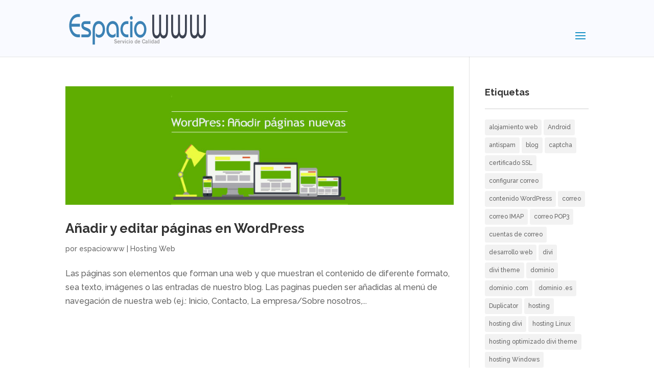

--- FILE ---
content_type: text/css
request_url: https://blog.espaciowww.com/wp-content/themes/divihijo/style.css?ver=4.27.5
body_size: 742
content:
/*
Theme Name: Divi hijo
Theme URI: http://espaciowww.us/plantilla5
Author: Maria
Author URI: http://espaciowww.com
Description: Tema hijo del tema Divi
Version: 1.0
Template: Divi
*/
@import url("../Divi/style.css");

.widgettitle {font-size:18px; padding-bottom:20px; border-bottom:solid 2px #e6e6e6; margin-bottom:20px;}

.et_pb_sidebar .et_pb_widget{margin-bottom:14%!important;}

.et_pb_blog_0.et_pb_module .et_pb_post{border:0px solid transparent!important;}

@media (max-width: 1300px){.et_header_style_left #et-top-navigation, .et_header_style_left .et-fixed-header #et-top-navigation {display: block;} #top-menu {display: none;} #et_mobile_nav_menu {display: block;}}
div#advwidget-2 h4.widgettitle {border-bottom: 0; display: none;}